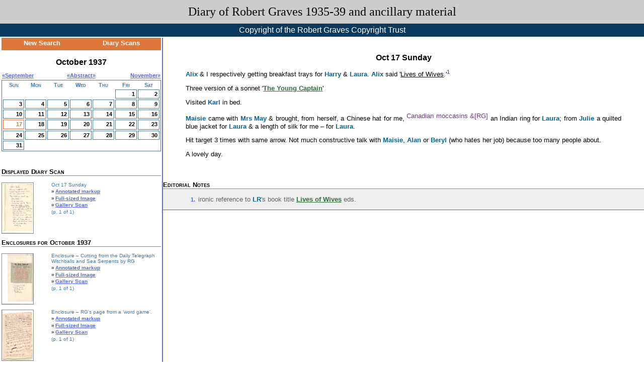

--- FILE ---
content_type: text/html; charset=UTF-8
request_url: https://graves.uvic.ca/diary_1937-10-17.html
body_size: 29964
content:
<!DOCTYPE html>
            <html xmlns="http://www.w3.org/1999/xhtml" lang="en" id="diary_1937-10-17">
   <head>
      <meta http-equiv="Content-Type" content="text/html; charset=UTF-8" />
      <title>Diary of Robert Graves 1935-39 and ancillary material: Entry for 1937-10-17</title>
      <link rel="schema.dcterms" href="http://purl.org/dc/terms/" />
      <meta name="dcterms.title.main" content="Diary of Robert Graves 1935-39 and ancillary material" />
      <meta name="dcterms.title.sub" content="Entry for 1937-10-17" />
      <meta name="docTitle" class="staticSearch_docTitle" content="Entry for 1937-10-17" />
      <meta name="dcterms.date" content="1937-10-17" />
      <meta name="Date range" class="staticSearch_date" content="1937-10-17" />
      <meta name="dcterms.date.start" content="1937-10-17" />
      <meta name="dcterms.date.end" content="1937-10-17" />
      <meta name="dcterms.description" content="Diary entry for 1937-10-17" />
      <meta vocab="http://graves.uvic.ca" property="category" content="entry" />
      <meta name="Search in" class="staticSearch_desc" content="Diary entries" />
      <meta name="docSortKey" class="staticSearch_docSortKey" content="d_1937-10-17" />
      <meta name="People mentioned" class="staticSearch_desc" content="Kemp, Alix" data-ssFilterSortKey="kemp, alix" />
      <meta name="People mentioned" class="staticSearch_desc" content="Riding, Laura" data-ssFilterSortKey="riding, laura" />
      <meta name="People mentioned" class="staticSearch_desc" content="Kemp, Harry" data-ssFilterSortKey="kemp, harry" />
      <meta name="People mentioned" class="staticSearch_desc" content="Hodge, Alan" data-ssFilterSortKey="hodge, alan" />
      <meta name="People mentioned" class="staticSearch_desc" content="Goldschmidt, Karl" data-ssFilterSortKey="goldschmidt, karl" />
      <meta name="People mentioned" class="staticSearch_desc" content="Sommerville, Maisie" data-ssFilterSortKey="sommerville, maisie" />
      <meta name="People mentioned" class="staticSearch_desc" content="Matthews, Julie" data-ssFilterSortKey="matthews, julie" />
      <meta name="People mentioned" class="staticSearch_desc" content="Pritchard, Beryl" data-ssFilterSortKey="pritchard, beryl" />
      <meta name="People mentioned" class="staticSearch_desc" content="May, Mrs." data-ssFilterSortKey="may, mrs." />
      <meta name="Bibliography items" class="staticSearch_desc" content="Lives of Wives [prose]" data-ssFilterSortKey="lives of wives prose" />
      <meta name="Bibliography items" class="staticSearch_desc" content="Callow Captain [poem; originally called The Young Captain]" data-ssFilterSortKey="callow captain poem; originally called the young captain" />
      <link rel="stylesheet" type="text/css" href="css/graves.css" /><script src="js/graves.js"></script></head>
   <body>
      <div id="header">
         <h1><a href="index.html" title="Diary of Robert Graves 1935-39 and ancillary material">Diary of Robert Graves 1935-39 and ancillary material</a></h1>
         <h2 id="subheader">Copyright of the Robert Graves Copyright Trust</h2>
      </div>
      <div id="content">
         <div id="navbar">
            <div id="sideCalendar">
               <table id="calNav">
                  <tbody>
                     <tr>
                        <td><a href="search.html">New Search</a></td>
                        <td><a href="gallery_1937-10.html">Diary Scans</a></td>
                     </tr>
                  </tbody>
               </table>
               <h2>October 1937</h2>
               <table id="monthSelector">
                  <tbody>
                     <tr>
                        <td><a href="diary_1937-09-01.html">«September</a></td>
                        <td><a href="abstract_1937-09.html">«</a><a href="abstract_1937-10.html">Abstract</a><a href="abstract_1937-11.html">»</a></td>
                        <td><a href="diary_1937-11-01.html">November»</a></td>
                     </tr>
                  </tbody>
               </table>
               <table id="calendar" class="sideCalendar">
                  <thead>
                     <tr>
                        <th>Sun</th>
                        <th>Mon</th>
                        <th>Tue</th>
                        <th>Wed</th>
                        <th>Thu</th>
                        <th>Fri</th>
                        <th>Sat</th>
                     </tr>
                  </thead>
                  <tbody>
                     <tr>
                        <td colspan="5"></td>
                        <td data-date="1937-10-01" class="calendarCell"><a href="diary_1937-10-01.html" class="calendarDay">1</a></td>
                        <td data-date="1937-10-02" class="calendarCell"><a href="diary_1937-10-02.html" class="calendarDay">2</a></td>
                     </tr>
                     <tr>
                        <td data-date="1937-10-03" class="calendarCell"><a href="diary_1937-10-03.html" class="calendarDay">3</a></td>
                        <td data-date="1937-10-04" class="calendarCell"><a href="diary_1937-10-04.html" class="calendarDay">4</a></td>
                        <td data-date="1937-10-05" class="calendarCell"><a href="diary_1937-10-05.html" class="calendarDay">5</a></td>
                        <td data-date="1937-10-06" class="calendarCell"><a href="diary_1937-10-06.html" class="calendarDay">6</a></td>
                        <td data-date="1937-10-07" class="calendarCell"><a href="diary_1937-10-07.html" class="calendarDay">7</a></td>
                        <td data-date="1937-10-08" class="calendarCell"><a href="diary_1937-10-08.html" class="calendarDay">8</a></td>
                        <td data-date="1937-10-09" class="calendarCell"><a href="diary_1937-10-09.html" class="calendarDay">9</a></td>
                     </tr>
                     <tr>
                        <td data-date="1937-10-10" class="calendarCell"><a href="diary_1937-10-10.html" class="calendarDay">10</a></td>
                        <td data-date="1937-10-11" class="calendarCell"><a href="diary_1937-10-11.html" class="calendarDay">11</a></td>
                        <td data-date="1937-10-12" class="calendarCell"><a href="diary_1937-10-12.html" class="calendarDay">12</a></td>
                        <td data-date="1937-10-13" class="calendarCell"><a href="diary_1937-10-13.html" class="calendarDay">13</a></td>
                        <td data-date="1937-10-14" class="calendarCell"><a href="diary_1937-10-14.html" class="calendarDay">14</a></td>
                        <td data-date="1937-10-15" class="calendarCell"><a href="diary_1937-10-15.html" class="calendarDay">15</a></td>
                        <td data-date="1937-10-16" class="calendarCell"><a href="diary_1937-10-16.html" class="calendarDay">16</a></td>
                     </tr>
                     <tr>
                        <td data-date="1937-10-17" class="selected"><span id="today">17</span></td>
                        <td data-date="1937-10-18" class="calendarCell"><a href="diary_1937-10-18.html" class="calendarDay">18</a></td>
                        <td data-date="1937-10-19" class="calendarCell"><a href="diary_1937-10-19.html" class="calendarDay">19</a></td>
                        <td data-date="1937-10-20" class="calendarCell"><a href="diary_1937-10-20.html" class="calendarDay">20</a></td>
                        <td data-date="1937-10-21" class="calendarCell"><a href="diary_1937-10-21.html" class="calendarDay">21</a></td>
                        <td data-date="1937-10-22" class="calendarCell"><a href="diary_1937-10-22.html" class="calendarDay">22</a></td>
                        <td data-date="1937-10-23" class="calendarCell"><a href="diary_1937-10-23.html" class="calendarDay">23</a></td>
                     </tr>
                     <tr>
                        <td data-date="1937-10-24" class="calendarCell"><a href="diary_1937-10-24.html" class="calendarDay">24</a></td>
                        <td data-date="1937-10-25" class="calendarCell"><a href="diary_1937-10-25.html" class="calendarDay">25</a></td>
                        <td data-date="1937-10-26" class="calendarCell"><a href="diary_1937-10-26.html" class="calendarDay">26</a></td>
                        <td data-date="1937-10-27" class="calendarCell"><a href="diary_1937-10-27.html" class="calendarDay">27</a></td>
                        <td data-date="1937-10-28" class="calendarCell"><a href="diary_1937-10-28.html" class="calendarDay">28</a></td>
                        <td data-date="1937-10-29" class="calendarCell"><a href="diary_1937-10-29.html" class="calendarDay">29</a></td>
                        <td data-date="1937-10-30" class="calendarCell"><a href="diary_1937-10-30.html" class="calendarDay">30</a></td>
                     </tr>
                     <tr>
                        <td data-date="1937-10-31" class="calendarCell"><a href="diary_1937-10-31.html" class="calendarDay">31</a></td>
                        <td colspan="6"></td>
                     </tr>
                  </tbody>
               </table>
            </div>
            <div id="diaryScan">
               <h3>Displayed Diary Scan</h3>
               <div class="facsThumbnail" data-date="1937-10-17" data-div="diary_1937-10-17"><a href="gr01_0973_000.html" title="View full-sized image"><img src="images/thumbnails/gr01_0973_000.jpg" alt="Scan for 1937-10-17" /><br /></a><h4> Oct 17 Sunday </h4>
                  <ul class="scanLinks">
                     <li><a href="diary_1937-10-17.html">Annotated markup</a></li>
                     <li><a href="gr01_0973_000.html">Full-sized Image</a></li>
                     <li><a href="gallery_1937-10.html#diary_1937-10-17">Gallery Scan</a></li>
                  </ul>
                  <p>(p. 1 of 1)</p>
               </div>
            </div>
            <div id="enclosures">
               <h3>Enclosures for October 1937</h3>
               <div class="facsThumbnail" data-date="1937-10-11" data-div="diary_1937-10-11_01_enc"><a href="gr01_0967_033.html" title="View full-sized image"><img src="images/thumbnails/gr01_0967_033.jpg" alt="Scan for 1937-10-11" /><br /></a><h4> Enclosure – Cutting from the Daily Telegraph
                     Witchballs and Sea Serpents by RG
                     </h4>
                  <ul class="scanLinks">
                     <li><a href="diary_1937-10-11_01_enc.html">Annotated markup</a></li>
                     <li><a href="gr01_0967_033.html">Full-sized Image</a></li>
                     <li><a href="gallery_1937-10.html#diary_1937-10-11_01_enc">Gallery Scan</a></li>
                  </ul>
                  <p>(p. 1 of 1)</p>
               </div>
               <div class="facsThumbnail" data-date="1937-10-16" data-div="diary_1937-10-16_01_enc"><a href="gr01_0972_034.html" title="View full-sized image"><img src="images/thumbnails/gr01_0972_034.jpg" alt="Scan for 1937-10-16" /><br /></a><h4>Enclosure – RG's page from a
                     'word game'.</h4>
                  <ul class="scanLinks">
                     <li><a href="diary_1937-10-16_01_enc.html">Annotated markup</a></li>
                     <li><a href="gr01_0972_034.html">Full-sized Image</a></li>
                     <li><a href="gallery_1937-10.html#diary_1937-10-16_01_enc">Gallery Scan</a></li>
                  </ul>
                  <p>(p. 1 of 1)</p>
               </div>
               <div class="facsThumbnail" data-date="1937-10-21" data-div="diary_1937-10-21_01_enc"><a href="gr01_0977_035.html" title="View full-sized image"><img src="images/thumbnails/gr01_0977_035.jpg" alt="Scan for 1937-10-21" /><br /></a><h4>Enclosure – Photograph of David
                     Graves
                     </h4>
                  <ul class="scanLinks">
                     <li><a href="diary_1937-10-21_01_enc.html">Annotated markup</a></li>
                     <li><a href="gr01_0977_035.html">Full-sized Image</a></li>
                     <li><a href="gallery_1937-10.html#diary_1937-10-21_01_enc">Gallery Scan</a></li>
                  </ul>
                  <p>(p. 1 of 1)</p>
               </div>
               <div class="facsThumbnail" data-date="1937-10-24" data-div="diary_1937-10-24_01_enc"><a href="gr01_0980_036_01.html" title="View full-sized image"><img src="images/thumbnails/gr01_0980_036_01.jpg" alt="Scan for 1937-10-24" /><br /></a><h4>Enclosure – Sentence Game</h4>
                  <ul class="scanLinks">
                     <li><a href="diary_1937-10-24_01_enc.html">Annotated markup</a></li>
                     <li><a href="gr01_0980_036_01.html">Full-sized Image</a></li>
                     <li><a href="gallery_1937-10.html#diary_1937-10-24_01_enc">Gallery Scan</a></li>
                  </ul>
                  <p>(p. 1 of 1)</p>
               </div>
               <div class="facsThumbnail" data-date="1937-10-24" data-div="diary_1937-10-24_02_enc"><a href="gr01_0980_036_02.html" title="View full-sized image"><img src="images/thumbnails/gr01_0980_036_02.jpg" alt="Scan for 1937-10-24" /><br /></a><h4>Enclosure – Collectively Written Poem Sonnet</h4>
                  <ul class="scanLinks">
                     <li><a href="diary_1937-10-24_02_enc.html">Annotated markup</a></li>
                     <li><a href="gr01_0980_036_02.html">Full-sized Image</a></li>
                     <li><a href="gallery_1937-10.html#diary_1937-10-24_02_enc">Gallery Scan</a></li>
                  </ul>
                  <p>(p. 1 of 1)</p>
               </div>
               <div class="facsThumbnail" data-date="1937-10-31" data-div="diary_1937-10-31_01_enc"><a href="gr01_0987_037.html" title="View full-sized image"><img src="images/thumbnails/gr01_0987_037.jpg" alt="Scan for 1937-10-31" /><br /></a><h4>Enclosure – Cutting
                     Robert Graves and the Nobel Prize
                     </h4>
                  <ul class="scanLinks">
                     <li><a href="diary_1937-10-31_01_enc.html">Annotated markup</a></li>
                     <li><a href="gr01_0987_037.html">Full-sized Image</a></li>
                     <li><a href="gallery_1937-10.html#diary_1937-10-31_01_enc">Gallery Scan</a></li>
                  </ul>
                  <p>(p. 1 of 1)</p>
               </div>
            </div>
            <div id="logEntries">
               <h3>Log Entries</h3>
               <div class="facsThumbnail" data-date="1937-10-31" data-div="diary_1937-10-31_log"><a href="gr01_0988_038.html" title="View full-sized image"><img src="images/thumbnails/gr01_0988_038.jpg" alt="Scan for 1937-10-31" /><br /></a><h4>Log Entries of Letters for October, 1937</h4>
                  <ul class="scanLinks">
                     <li><a href="diary_1937-10-31_log.html">Annotated markup</a></li>
                     <li><a href="gr01_0988_038.html">Full-sized Image</a></li>
                     <li><a href="gallery_1937-10.html#diary_1937-10-31_log">Gallery Scan</a></li>
                  </ul>
                  <p>(p. 1 of 1)</p>
               </div>
            </div>
         </div>
         <div id="mainBody">
            <div id="entry">
               
               <h2> Oct 17 Sunday </h2>
               
               <div class="para">
                  <a href="#AK2" class="person" title="Married to poet Harry Kemp. The couple shared a house with Graves and Riding in Ewhurst, Surrey (1937). eds (RPG 277); also referred to as Frau Eierman by RG eds. see Diary August 30, 1936">Alix</a> &amp; I respectively getting
                  breakfast trays for <a href="#HK1" class="person" title="Poet. Met Graves and Riding through James Reeves in August 1936, just after their arrival in England. In their previous correspondence, Riding had been intrigued by his falling-out with Communism. He became associated with their circle, collaborating on various projects. (RPG 248-49)">Harry</a> &amp; <a href="#LR1" class="person" title="(1901-91) American poet. Laura Riding (née Reichenthal; then Laura Gottschalk).">Laura</a>. <a href="#AK2" class="person" title="Married to poet Harry Kemp. The couple shared a house with Graves and Riding in Ewhurst, Surrey (1937). eds (RPG 277); also referred to as Frau Eierman by RG eds. see Diary August 30, 1936">Alix</a> said '<span style="text-decoration: underline;">Lives of Wives</span>.'<a class="noteMarker" id="noteMarker_1" title="ironic reference to LR's book title Lives of Wives eds." href="#edNote_1">1</a>
                  </div>
               
               <div class="para">Three version of a sonnet '<a href="#CaC" class="cita" title=""><span style="text-decoration: underline;">The Young Captain</span></a>'</div>
               
               <div class="para">Visited <a href="#KG1" class="person" title="Karl Goldschmidt, later Kenneth Gay: Graphic artist, friend and secretary of Robert Graves and Laura Riding since 1934. R. G. spells both as Carl and Karl.">Karl</a> in bed.</div>
               
               <div class="para">
                  <a href="#MS1" class="person" title="Head of BBC Education broadcasting department. Friend of R.G. and L.R. Arranged accomodation for them when they returned to London as exiles. W.G., eds.">Maisie</a> came with <a href="#MM8" class="person" title="Alix Kemp's aunt RG">Mrs May</a> &amp; brought, from herself, a Chinese hat
                  for me, <span class="add">Canadian moccasins
                     &amp;</span><a href="#hand_RG" class="hand" title="Annotation: ink correction; Character: regular; Ink: black">[RG]</a> an Indian ring for <a href="#LR1" class="person" title="(1901-91) American poet. Laura Riding (née Reichenthal; then Laura Gottschalk).">Laura</a>;
                  from <a href="#JM2" class="person" title="Tom Matthews' wife. WG">Julie</a> a quilted blue jacket for <a href="#LR1" class="person" title="(1901-91) American poet. Laura Riding (née Reichenthal; then Laura Gottschalk).">Laura</a> &amp; a length of silk for me
                  – for <a href="#LR1" class="person" title="(1901-91) American poet. Laura Riding (née Reichenthal; then Laura Gottschalk).">Laura</a>.</div>
               
               <div class="para">Hit target 3 times with same arrow. Not much constructive talk with <a href="#MS1" class="person" title="Head of BBC Education broadcasting department. Friend of R.G. and L.R. Arranged accomodation for them when they returned to London as exiles. W.G., eds.">Maisie</a>, <a href="#AH1" class="person" title="Oxford history graduate. Became close friends with LR &amp; RG. First husband of Beryl Graves. CP &amp; WG">Alan</a> or <a href="#Be2" class="person" title="daughter of Harry and Amy Pritchard, R.G.'s second wife. Formerly married to Alan Hodge. Robert and Beryl had four children: William, Lucia, Juan and Tomas. eds">Beryl</a> (who hates her job)
                  because too many people about.</div>
               
               <div class="para">A lovely day.</div>
               </div>
            <div id="appendix">
               <div id="editorialNotes">
                  <h3>Editorial Notes</h3>
                  <div id="edNote_1" class="appendix"><a class="noteMarker" href="#noteMarker_1">1</a>ironic
                     reference to <a href="#LR1" class="person" title="(1901-91) American poet. Laura Riding (née Reichenthal; then Laura Gottschalk).">LR</a>'s book title <a href="#LiW" class="cita" title=""><span style="text-decoration: underline;">Lives of Wives</span></a> eds.</div>
               </div>
               <div id="hands">
                  <h3>Hands Referenced</h3>
                  <ul>
                     
                     <li>
                        <div id="hand_RG" class="appendix">
                           <ul>
                              <li><span class="horizontalHeading">Annotation:</span> ink correction</li>
                              <li><span class="horizontalHeading">Character:</span> regular</li>
                              <li><span class="horizontalHeading">Ink:</span> black</li>
                           </ul>
                        </div>
                     </li>
                     
                     
                     </ul>
               </div>
               <div id="personography">
                  <h3>People Mentioned</h3>
                  <ul>
                     
                     
                     
                     
                     <li>
                        <div id="AK2" class="appendix">
                           
                           <h4>Alix Kemp</h4><span class="reg">Kemp, Alix</span>
                           
                           <div class="appendixNote">Married to poet Harry Kemp. The couple shared a house with Graves and Riding in Ewhurst,
                              Surrey (1937). eds (RPG 277); also referred to as Frau Eierman by RG eds. see Diary
                              August 30, 1936</div>
                           </div>
                     </li>
                     
                     <li>
                        <div id="LR1" class="appendix">
                           
                           <h4>Laura</h4><span class="reg">Riding, Laura</span>
                           
                           <div class="appendixNote">(1901-91) American poet. Laura Riding (née Reichenthal; then Laura Gottschalk).</div>
                           </div>
                     </li>
                     
                     
                     
                     <li>
                        <div id="HK1" class="appendix">
                           
                           <h4>Harry Kemp</h4><span class="reg">Kemp, Harry</span>
                           
                           <div class="appendixNote">Poet.  Met Graves and Riding through James Reeves in August 1936, just after their
                              arrival in England. In their previous correspondence, Riding had been intrigued by
                              his falling-out with Communism. He became associated with their circle, collaborating
                              on various projects. (RPG 248-49)</div>
                           </div>
                     </li>
                     
                     
                     
                     
                     
                     <li>
                        <div id="AH1" class="appendix">
                           
                           <h4>Alan</h4><span class="reg">Hodge, Alan</span>
                           
                           <div class="appendixNote">Oxford history graduate. Became close friends with LR &amp; RG. First husband of Beryl
                              Graves.  CP &amp; WG</div>
                           </div>
                     </li>
                     
                     <li>
                        <div id="KG1" class="appendix">
                           
                           <h4>Karl/Carl</h4><span class="reg">Goldschmidt, Karl</span>
                           
                           <div class="appendixNote">Karl Goldschmidt, later Kenneth Gay: Graphic artist, friend and secretary of Robert
                              Graves and Laura Riding since 1934. R. G. spells both as Carl and Karl.</div>
                           </div>
                     </li>
                     
                     
                     
                     
                     
                     
                     
                     
                     
                     <li>
                        <div id="MS1" class="appendix">
                           
                           <h4>Maisie</h4><span class="reg">Sommerville, Maisie</span>
                           
                           <div class="appendixNote">Head of BBC Education broadcasting department. Friend of R.G. and L.R. Arranged accomodation
                              for them when they returned to London as exiles. W.G., eds.</div>
                           </div>
                     </li>
                     
                     
                     <li>
                        <div id="JM2" class="appendix">
                           
                           <h4>Julie</h4><span class="reg">Matthews, Julie</span>
                           
                           <div class="appendixNote">Tom Matthews' wife. WG</div>
                           </div>
                     </li>
                     
                     <li>
                        <div id="Be2" class="appendix">
                           
                           <h4>Beryl</h4><span class="reg">Pritchard, Beryl</span>
                           
                           <div class="appendixNote">daughter of Harry and Amy Pritchard, R.G.'s second wife. Formerly married to Alan
                              Hodge. Robert and Beryl had four children: William, Lucia, Juan and Tomas. eds</div>
                           </div>
                     </li>
                     
                     
                     
                     <li>
                        <div id="MM8" class="appendix">
                           
                           <h4>Mrs. May</h4><span class="reg">May, Mrs.</span>
                           
                           <div class="appendixNote">Alix Kemp's aunt RG</div>
                           </div>
                     </li>
                     
                     
                     
                     
                     
                     
                     
                     
                     
                     
                     
                     
                     
                     
                     
                     
                     
                     
                     
                     
                     
                     
                     
                     
                     
                     
                     
                     
                     
                     
                     
                     
                     
                     </ul>
               </div>
               <div id="bibliography">
                  <h3>Bibliography</h3>
                  <ul>
                     
                     
                     
                     
                     
                     
                     
                     
                     
                     
                     <li>
                        <div id="LiW" class="appendix">
                           <ul>
                              
                              <li><span class="horizontalHeading">Title</span>: Lives of Wives [prose]</li>
                              
                              <li><span class="horizontalHeading">Author</span>: Riding, Laura</li>
                              
                              <li><span class="horizontalHeading">PubPlace</span>: London, Toronto, Melbourne &amp; Sydney</li>
                              
                              <li><span class="horizontalHeading">Publisher</span>: Cassell and Co. Ltd.</li>
                              
                              <li><span class="horizontalHeading">Idno</span>: A39</li>
                              
                              <li><span class="horizontalHeading">Date</span>: 1939</li>
                              </ul>
                        </div>
                     </li>
                     
                     <li>
                        <div id="CaC" class="appendix">
                           <ul>
                              
                              <li><span class="horizontalHeading">Title</span>: Callow Captain [poem; originally called The Young Captain]</li>
                              
                              <li><span class="horizontalHeading">Title</span>: Collected Poems [1938]</li>
                              
                              <li><span class="horizontalHeading">Author</span>: Graves, Robert</li>
                              
                              <li><span class="horizontalHeading">PubPlace</span>: London, Toronto, Melbourne &amp; Sydney</li>
                              
                              <li><span class="horizontalHeading">Publisher</span>: Cassell</li>
                              
                              <li><span class="horizontalHeading">Idno</span>: A48</li>
                              
                              <li><span class="horizontalHeading">Date</span>: 1937-10-17</li>
                              </ul>
                        </div>
                     </li>
                     
                     
                     
                     
                     
                     
                     
                     </ul>
               </div>
            </div>
            <div id="popup" style="display:none;"></div>
         </div>
      </div>
      <div id="footer"><span class="footer">© 2003</span> · <a href="http://hcmc.uvic.ca/" title="Humanities and Computing Media Centre Homepage" class="footer">HCMC</a> · <a href="http://uvic.ca/" title="University of Victoria Home Page" class="footer">University of Victoria</a> · <a href="site_map.html" title="Site Map" class="footer">Site Map</a> · <a href="markup_files.html" title="View the raw XML markup files" class="footer">XML Markup</a> · <a href="project_metadata.html" title="Project Metadata and Additional Information" class="footer">About this Publication</a><br /><small>Edition 6.1 SVN revision  335 2022-01-14 08:14:54 -0800 (Fri, 14 Jan 2022).</small><br /><a href="https://endings.uvic.ca/compliance.html">Endings compliant</a></div>
   </body>
</html>

--- FILE ---
content_type: text/css
request_url: https://graves.uvic.ca/css/graves.css
body_size: 23786
content:
/* --------------------------------- */
/* GRAVES DIARY AND ANCILLIARY MATERIAL */
/* CSS Stylesheet (c) 2003              */
/* --------------------------------- */

/*
 * This version of the Graves CSS stylesheet
 * was created in 2016-07 by Joey Takeda,
 * based heavily off of stylesheets written
 * by Graves programmers and web
 * developers since 2003.
 * 
 */
 
 /* --------------------------------- */
/* STARTING HERE: Styles for the new
static site.*/
/* --------------------------------- */
/* --------------------------------- */
 
 
/* Main body stuff */
*{
    box-sizing:border-box;
}

/* Override this for one context: google search. */
div[class^="gsc"] *{
  box-sizing: content-box;
}

html {
background-color:#FFF;
color:#000;
font-size:100%;
}
body {
margin:0%;
padding:0%;
background-color:#FFF;
color:#000;
font-family:verdana,sans-serif;
text-align:center;
}

html#index div#paratext_content{
  background-image: url("./../images/bg.png");
  background-repeat: no-repeat;
  background-position: top left;
  background-size: cover;
}

/*div {
margin-left:auto;
margin-right:auto;
}
*/

/* Home page tiles. */
div#homePageTiles{
  padding: 5rem;
  display: flex;
  flex-direction: row;
  flex-wrap: wrap;
  align-items: center;
  justify-content: center;
}

div#homePageTiles a{
  text-align: center;
  font-size: 3rem;
  padding: 3rem;
  border: solid 0.2rem gray;
  color: black;
  text-decoration: none;
  margin: 0.5rem;
  background-color: #ffffff;
}

div#homePageTiles a:hover{
  border-color: black;
  padding: 2.8rem;
  border-width: 0.4rem;
}

table {
margin-left:auto;
margin-right:auto;
}

td {
vertical-align:top;
text-align:left;
/* font-size:small; */
}

th {
vertical-align:top;
text-align:left;
/* font-size:small; */
}

div.para, div.linegroup{
font-family:verdana, sans-serif;
background-color:#FFF;
color:#000;
margin: 0.8rem 2.8rem;

/* font-size:small; */
}

div.linegroup{
    font-style:italic;
}

div#content{
    display:flex;
    flex: initial;
    height:100%;
    width:100%;
}

/*#paratext_content{
    width:100%;
    margin:auto;
}

#project_metadata #paratext_content{
  margin-left: auto;
  margin-right: auto;
  max-width: 60em;
}*/

#paratext_content{
  margin-left: auto;
  margin-right: auto;
  max-width: 60em;
}

#paratext_content>table{
    min-width:60%;
    table-layout:fixed;
}

#paratext_content  table, #paratext_content td{
border-width: 0px;
 border: 1px solid black;
 border-collapse:collapse;
 padding: 0.5em;
}

#paratext_content td{
word-wrap:break-word;
max-width:30em;
}

#paratext_content ul{
    list-style-type:initial;
    margin-left: 0.1em;
    padding-left: 1em;
}

#paratext_content li{
    padding: .1em 0;
    margin-left: 0;
}

/*Index page */

div#searchFields {
    display: flex;
    flex-direction: row-reverse;
    flex-wrap: wrap;
    justify-content: center;
    align-items: stretch;
    margin:0 10em;
    clear:both;
}

div#searchFields:not(.JS){
display:none;
    /*Maybe some sort of image?*/
}

div#sitemap{
    display:block;
}
/*Hide the site map iff JS is
enabled*/
div#sitemap.JS{
    display:none;
}

div#mainSearch {
    display:block;
    /*flex-grow: 1;*/
    margin: 0.5rem;
    max-width: 45rem;
    width: 100%;
    order: 2;
}

div.solrSearch #mainSearch{
  width: 80%;
  max-width: 80%;
  margin-left: 10%;
  margin-right: 10%;
}

div#browsePanels{
  /*flex-grow: 1;*/
  display: flex;
  flex-direction: column;
  flex-wrap: wrap;
  justify-content: space-between;
  min-width: 20rem;
  line-height: 175%;
}


#browseEntries, #browseAbstracts{
    display:block;
    flex-grow: 1;
    margin: 0.5rem;
}

#browseAbstracts{
    display: flex;
    flex-direction: column;
    justify-content: flex-end;
}

#searchFields label{
    display:inline-block;
    clear:both;
    text-align:right;
    min-width: 6em;
    padding-right: 0.5em;
}

div#searchFilters{
  display: flex;
  flex-direction: row;
  flex-wrap: wrap;
  justify-content: center;
  margin-top: 1rem;
}

div#dateRange{
  display: flex;
  flex-direction: row;
  flex-wrap: nowrap;
  justify-content: center;
}

div#dateRange>table, div#dateRange>table td{
  border-style: none;
  padding: 0.5em;
}

div#dateRange>table thead td{
  font-size: 0.8rem;
  font-weight: bold;
}

div#searchFilters>div, div#dateRange>div{
  margin: 0.5rem;
}

/* Solr search layout. */

div#newSearchFilters{
  display: flex;
  flex-direction: row;
  flex-wrap: wrap;
  justify-content: center;
  align-items: flex-start;
  margin-top: 1rem;
}

div#newSearchFilters>div[id]{
  padding: 0.5em;
  border: solid 1px #d0d0d0;;
  margin: 0.5em;
}

div#newSearchFilters>div.searchBox{
  width: 100%;
  margin-left: auto;
  margin-right: auto;
}

div#newSearchFilters>div.searchBox input[type='text']{
  width: 100%;
}

div#newSearchFilters label.blue.fixedWidth{
  margin-right: 0.5em;
}

div#newDateRange{
  display: flex;
  flex-direction: column;
  justify-content: center;
  align-items: center;
}

div#newDateRange label{
  margin-right: 1em;
}

div.checkboxList{
  height: 8em;
  overflow-y: scroll;
  margin-left: 2rem;
  width: 22em;
  resize: both;
}

div#bibls label{
  display: inline-block;
  width: calc(100% - 3rem);
  overflow: hidden;
  white-space: nowrap;
  text-overflow: ellipsis;
}

p.warning{
  background-color: white;
  padding: 1rem;
  font-size: 1rem;
  font-weight: bold;
  border: solid 1pt red;
  color: red;
}

/* Main Document Body  */
/* --------------------------------- */
div#mainBody{
background-color:#FFF;
margin:0%;
padding:0%;
width:100%;
}


.calDate{
float:right;
    display:block;
    clear:both;
    color:#5875C0;
    
}

#calendar.gallery{
    border-collapse:collapse;
    border-width:2px;
    table-layout:fixed;
}

#calendar.gallery td{
        min-width:auto;
        min-height:auto;
        vertical-align:top;
}

#calendar.gallery img.galleryImage{
    float:right;
    display:block;
    clear:both;
    padding:.1em;
    border:.5px solid transparent;
    }

#calendar.gallery img.galleryImage:hover{
    border:.5px solid black;
}

img.galleryImage{
margin-bottom:0;
}

iframe {
height:100em;
    width:100%;
    border:none;
    overflow:scroll;
    text-align:center;
    
}
/*iframe {
    height:100%;
    width:100%;
    margin:0;
    padding:0;
    border:none;
    display:block;
}*/


/* Page Body (Entry Text) Division */
/* --------------------------------- */
div#entry, div#appendix, div#paratext_content{
text-align:justify;
padding:1.25em 0 1.25em 0;
font-size: 0.8125em;
}

#entry{
    width:auto;
}

#entry table{

}
div#entry a {
        font-weight:bold;
}

a.noteMarker {
    vertical-align:super;
    text-decoration:none;
    font-weight:bold;
    font-size: 0.8125em;
}

a.noteMarker:target{
  background-color: #FFFF99;
}

#appendix a.noteMarker{
    vertical-align:initial;
    padding-right:.5em;
}

#appendix a.noteMarker:after{
    content: ".";
}

#appendix {
    width:100%;
    margin-bottom:1.5rem;
}
/*
 * Appendix content
 */
 

  div#appendix>div{
border-width:0px 0px 1px 0px;
border-style:solid;
background-color:#EEE;
width:100%;

 }
 
 div#appendix>div *{
     background-color: transparent;
 }
 
  div#appendix>div mark{
     background-color: #ffff00;
 }
 
 div#appendix h3{
     background-color:#FFF;
     font-size: 0.8125rem;
     padding-top:0;
     margin-top:0;
 }
 
 div#appendix h4{
     margin-bottom:0;
 }

div#editorialNotes {
font-family:arial,sans-serif;
color:#666;
float:left;
clear:both;
margin-bottom:2em;
margin-top:0;
padding-top:0;
}

div#editorialNotes div.appendix{
/*    margin:0.859375em 0 0.859375em 3.4375rem;*/
    margin: 0 3.4375rem;
/*    padding-bottom: 0.859375em;*/
    width:auto;
    float:left;
    clear:both;
    display:block;
 
}

div#editorialNotes > div.appendix:last-child{
margin-bottom:1em;
    
}
div#appendix ul>li{
    padding-bottom:.2em;
}

span.locationAddress{
    font-style:italic;
}

span.reg:before{
    content:"(";
}
span.reg:after{
    content:")";
}


div#popup{
position:absolute;
padding:0.3125rem;
width:12.5rem;
color:#444;
background-color:#FFFFE0;
border:1px solid #444;
font-family:verdana,sans-serif;
vertical-align:top;
text-align:left;
clear:none;
font-size:0.68em;
z-index:11;
}

#popup > ul {
    padding-left:0;
}
#popup > h4 {
    margin-top:.15em;
    margin-bottom:0;
}

#popup > span.locationAddress{
    margin-top:0;
}

#popup > div.appendixNote{
    margin-top:1.2em;
}

span.horizontalHeading{
    font-weight:bold;
}
a.editorial:link,a.editorial:hover,a.editorial:visited  {
background-color:transparent;
color:#337AD0;
font-weight:bold;
text-decoration:none;
cursor:pointer;
font-family:arial,sans-serif;
/* font-size:small; */
}

/* Navigation Menu  */
/* --------------------------------- */
div#navbar{
max-width:25.35%;
min-width:0;
text-align:right;
float:left;
border-right: 2px solid #5875C0;
padding-left:.25em;
padding-right:.2em;
font-size:.7em;
display:table-column;
}

div#navbar.gallery{
    max-width:49%;
    height:100%;
}

div#entry.gallery{
    width:46%;
    float:right;
    margin-left:0;
    padding-left:0;
    margin-right:1em;
/*    height:100%;*/
}

div#entry.gallery > p {
    text-align:center;
}

div#entry.gallery > img, div#entry.gallery>iframe {
    margin-left:auto;
    margin-right:auto;
    display:block;
}

div#navbar a{
    font-weight:bold;
}


/* Textual features*/

span.expan, span.supplied{
    color:#888;
}

span.supplied:before{
  content: "[";
}

span.supplied:after{
  content: "]";
}
 
 /* Specific divs by id*/

 /* Navigation-Calendar Styles */
/* --------------------------------- */

table#monthSelector{
    margin:0;
    width:100%;
    border-spacing:0;
    padding-bottom:.2em;
    font-size:0.677rem;
    display:inline-table;
    table-layout:fixed;
}

table#monthSelector tbody{
    width:100%;
}
table#monthSelector td{
    text-align:center;
}
table#monthSelector td:first-child {
    text-align:left;
}

table#monthSelector td:last-child{
    text-align:right;
    }

table#calNav{
    width:100%;
    background-color: #DC783D;
    text-align:center;
}

table#calNav td{
width:50%;
background-color:#DC783D;
color:#FFF;
font-family:verdana,sans-serif;
text-decoration:none;
text-align:center;
padding-bottom:.5em;
}

table#calNav a{
background-color:transparent;
color:#FFF;
font-family:verdana,sans-serif;
text-decoration:none;
cursor:pointer;
font-variant:normal;
font-size: 1.15em;
font-weight:bold;
vertical-align:middle;
}

table#calNav a:hover {
color:#000;
text-decoration:underline;
}

table#calendar {
width:100%;
background-color:#FFF;
text-align:center;
border:1px solid #427BAA;
border-collapse:separate;
margin-bottom:3em;
/* font-size:smaller; */
}


table#calendar th{
width:14%;
background-color:#FFF;
color:#427BAA;
font-family:verdana,sans-serif;
font-variant:small-caps;
/* font-size:smaller; */
text-align:center;
}

table#calendar td {
border:1px solid #427BAA;
text-align:right;
vertical-align:top;
font-size: 98.5%;
padding: .25em;
}

td#today {
border:1px solid #E07636;
}

table#calendar a:link, table#calendar a:visited  {
background-color:transparent;
color:#000;
text-decoration:none;
cursor:pointer;
}

/*For links in calendars, obviates need for
JS functions. */
a.calendarDay {
display:block;
}

table#calendar td[colspan] {
     border:none;
}

table#calendar td.selected{
 border: 1px solid #E07636;
  background-color: transparent;
    color: #E07636;
    font-weight: bold;
    display:block;
}

td.calendarCell:hover {
    background-color: #FFFF80;
}
 
 
/* Gallery page*/

/* Full-scan divs are shown only if they're the target. */
div.fullScan{
  text-align: center;
  display: none;
  margin-left:auto;
  margin-right:auto;
  padding: 0.5rem;
  max-width:49%;
  float: right;
}
div.fullScan:target{
  display: block;
}
 

/* Tag-Referenced Styles */
/* --------------------------------- */





/* Page Headers */
/* --------------------------------- */


h1, div#header h1 {
width:100%;
text-align:center;
background-color:#CCC;
color:#000000;
font-weight:normal;
font-family:"Trebuchet MS", garamond;
font-size:1.5em;
border-width:0px 0px 2px 0px;
border-style:solid;
border-color:#09395E;
padding-top:10px;
padding-bottom:10px;
margin:0%;
}
div#header h2 {
width:100%;
color:#FFF;
background-color: #09395E;
/*font-family:verdana,sans-serif;*/
font-size:1em;
font-weight:normal;
text-align:center;
border-width:0 0 2px 0;
border-style:solid;
padding:.1em 0 .25em 0;
margin:0%;
}
h2 {
width:100%;
color:#000;
background-color:transparent;
font-family:verdana, sans-serif;
font-size:1rem;
font-weight:bold;
text-align:center;
margin:15px auto 10px auto;
}
h3 {
background-color:#FFF;
color:#000;
text-align:left;
font-family:verdana,sans-serif;
font-variant:small-caps;
/* font-size:small; */
padding:0px;
border-width:0px 0px 1px 0px;
border-style:solid;
border-color:#888;
}
sup {
text-decoration:none;
font-size:0.8125em;
/* font-size:small; */
}
img {
border:none;
text-align:center;
font-family:verdana, sans-serif;
text-decoration:none;
}
ul {
font-family:verdana,sans-serif;
background-color:transparent;
color:#000000;
text-align:left;
list-style-type:none;
}

a {
background-color:transparent;
color:#526ADC;
font-family:verdana,sans-serif;
text-decoration:underline;
cursor:pointer;
font-variant:normal;
}
a:hover {
color:#FF6600;
text-decoration:none;
font-variant:normal;
}


div#header a:link, div#header a:visited, div#header a:hover, div#header a:active{
    color:#000000;
    text-decoration:none;
    font-family: "Trebuchet MS";
}




#entry .add, #entry .hand{
    vertical-align:super;
    color: #6A3D83;
/*    margin:0 .2em;*/
    text-decoration:none;
    font-weight:normal;
    font-size: 0.8125em;
}

#entry .para .hand, #entry .para .add {
    font-size:1em;
}
div#entry .hand{
    cursor:help;
}


.expan, .reason, .sic, .del{
font-family:verdana,sans-serif;
color:#555;
font-weight:normal;
}

.del{
    text-decoration:line-through;

}



/* MDH: Hide ins elements inside person tags */
a.person ins{
display: none;
}

span.unclear, span.gap {
    font-weight:bold;
    text-decoration: line-through;
    font-size:.95em;
}



/*Placement elements*/

/*above
block right
bottom
infralinear
inline
intralinear
left
left margin
overwrite
right
right margin
sublinear
subscript
sup
supralinear
top
top margin*/

/*TEI Suggests: 

* 1] below; 2] bottom; 3] margin; 4] top; 5] opposite; 6] overleaf; 7] above; 8] end; 9] inline; 10] inspace
* 
* */


.address{
    font-weight:bold;
}
code {
background-color:transparent;
color:#F38407;
font-family:verdana,sans-serif;
font-weight:bold;
text-align:left;
font-variant:normal;
padding:1px;
margin:10px;
}

/* Top Menu Links */
/* --------------------------------- */

/* Search results div */
/* --------------------------------- */
div.searchResultDoc{
  text-align: left;
  margin-left: 1em;
}

div.searchResultDoc p{
  margin: 0.25em 5em;
}

/* Preview Text for Results Summary */
/* --------------------------------- */
p.preview{
background-color:#FFF;
color:#666;
font-family:verdana,sans-serif;
font-weight:normal;
/* font-size:small; */
}

/* Form Elements */
/* --------------------------------- */
fieldset{
margin:auto;
border:2px solid #000;
padding:10px;
}
fieldset table {}
legend{
/*font-size:medium;*/
font-weight:bold;
color:#5875C0;
background-color:#FFF;

}

label{
  font-family:verdana,sans-serif;
}

label.blue{
  font-weight:bold;
  color:#427BAA;
}

label.bold{
  font-weight: bold;
}

label.left{
  text-align: left;
}

label.fixedWidth{
  display: inline-block; 
  min-width: 10em; 
  text-align: right;
}

label[for]{
  cursor: pointer;
}


select{
font-family:verdana,sans-serif;
font-weight:normal;
border:1px;
cursor:pointer;
}
option{
font-family:verdana,sans-serif;
font-weight:normal;
cursor:pointer;
}

input.html_button, button.html_button {
font-family:verdana,sans-serif;
color:#FFF;
font-weight:bold;
background-color:#8DACCB;
border:2px solid #427BAA;
cursor:pointer;
}

/* Page Footer */
/* --------------------------------- */
div#footer {
width:100%;
text-align:center;
padding-top:5px;
padding-bottom:5px;
font-family:verdana,sans-serif;
background-color:#EEE;
color:#5875C0;
border-width:2px 0px 0px 0px;
border-style:solid;
border-color:#5875C0;
display:block;
font-size:.8125em;
/*position:fixed;
bottom:0;*/
clear:both;
}
div#footer a:link, div#footer a:hover,div#footer a:visited{
color:#5875C0;
}





/* Image Gallery Navigation Menu Division  */
/* --------------------------------- */
td#navbar_image{
background-color:#FFF;
color:#5875C0;
width:50%;
text-align:left;
}
/* Image Gallery Full-sized Image Division */
/* --------------------------------- */
td#entry_image{
background-color:#FFF;
width:50%;
margin:0px;
text-align:justify;
padding:20px 0px 20px 0px;
border-width:0px 0px 0px 2px;
border-style:solid;
border-color:#5875C0;
}
/* Image Gallery Full-sized Image Division */
/* --------------------------------- */
table#enclosure_nav th{
border-width:0px 0px 1px 0px;
border-style:solid;
border-color:#526ADC;
}
/* Results div for simple local search */
div#searchResults{
  padding: 1rem;
  display: flex;
  flex-direction: column;
  align-items: center;
}
div#searchResults>*{
  max-width: 50em;
}

/* Summary of Search Results for eXist search */
/* --------------------------------- */
div#summaries {
margin:auto;
text-align:left;
font-size: small;
}
div#summaries h2 {
width:80%;
color:#000;
background-color:#FFF;
font-family:verdana, sans-serif;
/*font-size:medium;*/
font-weight:bold;
text-align:left;
margin:15px;
}
div#summaries h3 {
background-color:#EEE;
color:#000;
font-family:verdana,sans-serif;
font-weight:bold;
text-align:left;
padding:1px;
margin:10px;
border-width:1px 0px 1px 0px;
border-style:solid;
border-color:#888;
}
div#summaries div {
background-color:#FFF;
color:#444;
font-family:verdana,sans-serif;
/*font-weight:bold;*/
text-align:left;
padding:1px;
margin:10px;
}
div#summaries div.searchResultsNav{
  display: flex;
  flex-direction: row;
  flex-wrap: nowrap;
  justify-content: space-between;
  align-items: flex-start;
  padding-left: 5%;
  padding-right: 5%;
  font-weight: bold;
}


/*Displayed Scans etc*/


div.navBar div {
    clear:both;
}

div.facsThumbnail {
    float:left;
    clear:both;
    width:98%;
    padding-bottom:1em;
    font-size:0.625rem;
}
div.facsThumbnail img{
    float:left;
    border: 1px solid #888;
    margin-right:3.5em;
}

div.facsThumbnail h4{
    font-weight:normal;
    padding-top:0;
    padding-bottom:.25em;
    margin:-1.25em 0 0 0;
    text-align:left;
    color: #427BAA;
}

div.facsThumbnail p{
    margin:0;
    text-align:left;
    color: #427BAA;
}
ul.scanLinks {
list-style:none;
padding-left:0;
padding-top:0;
margin:0;

} 

ul.scanLinks > li{
    padding-left:1em;
    padding-bottom:.25em;
}
ul.scanLinks > li:before {
    content: "»";
    padding-right:.25em;
}
/* Image Panels */
/* --------------------------------- */
/* Thumbnail Image Panel */
div#thumbnail {
background-color:#FFF;
color:#427BAA;
text-align:center;
padding:3px;
}
/* Full-Sized Image Panel */
div#large_scan {
background-color:#FFF;
color:#427BAA;
text-align:center;
}
/* eXist Text Search Matches */
/* --------------------------------- */
span.exist_match, span.hi{
background-color:#FFFF99;
color:#000;
}



/*td#today a:link,td#today a:hover,td#today a.:visited  {
background-color:transparent;
color:#E07636;
font-weight:bold;
text-decoration:none;
cursor:pointer;
font-size:smaller;
}*/
a.abstract_selected {
background-color:#FFF;
color:#E07636;
text-decoration:none;
}
a.abstract {}

/* Enclosure and Log Entry Menu Links  */
/* --------------------------------- */
div#encl_link, div#log_link {
/* font-size:smaller; */
text-align:left;
padding:4px;
}

a.place:link,a.place:hover,a.place:visited{
cursor:help;
text-decoration:none;
font-weight:bold;
color:#880000;
font-family:verdana,sans-serif;
}
a.person:link,a.person:hover,a.person:visited{
cursor:help;
text-decoration:none;
font-weight:bold;
color:#006699;
font-family:verdana,sans-serif;
}
a.element:link,a.element:hover,a.element:visited{
cursor:help;
text-decoration:none;
font-weight:bold;
color:#326B3B;
font-family:verdana,sans-serif;
}
a.title:link,a.title:hover,a.title:visited{
cursor:help;
text-decoration:none;
font-weight:bold;
color:#326B3B;
font-family:verdana,sans-serif;
}
a.book:link,a.book:hover,a.book:visited{
cursor:help;
text-decoration:none;
font-weight:bold;
color:#326B3B;
font-family:verdana,sans-serif;
}
a.poem:link,a.poem:hover,a.poem:visited{
cursor:help;
text-decoration:none;
font-weight:bold;
color:#326B3B;
font-family:verdana,sans-serif;
}
a.cita:link,a.cita:hover,a.cita:visited{
cursor:help;
text-decoration:none;
font-weight:bold;
color:#326B3B;
font-family:verdana,sans-serif;
}
a.organization:link,a.organization:hover,a.organization:visited{
cursor:help;
text-decoration:none;
font-weight:bold;
color:#326B3B;
font-family:verdana,sans-serif;
}
a.business:link,a.business:hover,a.business:visited{
cursor:help;
text-decoration:none;
font-weight:bold;
color:#326B3B;
font-family:verdana,sans-serif;
}

span.foreign{
    font-style:italic;
}
/* Transcription Modification Anchors */
span.transcript{
cursor:help;
text-decoration:none;
font-weight:normal;
color:#888;
}
/* Superscript Transcript Signature */
.transcript sup {
color:#6A3D83;
}
/* Diary Entry Lists */
ul.list {
text-align:center;
list-style-type:none;
}
li.list {
text-align:left;
font-family:verdana,sans-serif;

}

.quoted::before {
    content: '"';
}

.quoted::after{
    content: '"';
    }

/* Structural diary entry and enclosure features */
.opener, .closer, .dateline, .signed{
    margin-left:4rem;
    padding: .75em 0;
    }
    
#entry>.salute{
        margin-left:2.8rem;
    }

.emph {
    font-style:italic;
}

/* Classes for Special Character insertion in searches */
/* Added by Martin Holmes 02/09/05. */
/* --------------------------------- */
div#SpecialCharDiv{
	display: none; /* Will be set to flex when shown. */
	display: flex;
  flex-direction: row;
  flex-wrap: wrap;
  align-content: center;
  align-items: flex-start;
	padding: 0.25em;
	line-height: 150%;
}

span.SpecialChar, span.SpecialCharFirst {
	font-family:verdana,sans-serif;
	color:#FFF;
	font-weight:bold;
	background-color:#8DACCB;
	border:2px outset #427BAA;
	cursor:pointer;
	padding-left: 0.25em;
	padding-right: 0.25em;
	letter-spacing: 0.25em;
  display:inline-block;
  width: 2em;
  text-align: center;
  flex-grow: 0;
}

span.SpecialCharFirst {
    clear:left;
}

/* Class for special hr tag used to signal page breaks in multi-page entries. */
/* Added by Martin Holmes 10/02/06. */

hr.entryPageBreak{
    border-style: dashed;
    border-width: 1px 0 0 0;
    border-color: black;
    margin: 2em;
}

/* Styles for screenshot images using HTML5 figure. */
figure>img{
  width: 100%;
}

figure>figcaption{
  text-align: center;
}

/* Class for figure descriptions in entry text. Added by Martin Holmes 26/06/06. */
span.figure_description, figure>figcaption{
    font-size: smaller;
    font-style: italic;
    color: #666600;
    padding: 0.8rem 2.8rem;
}

/* Echoing out the eXist query for debugging purposes. Hidden by default. */
div#searchQueryEcho{
  font-family: monospace;
  text-align: left;
  display: none;
}

div#searchQueryEcho::before{
  content: "Search query:";
}

div#searchQueryEcho:target{
  display: block;
}

div.metadataNode{
  margin-left: 1em;
  margin-top: 0.5em;
  margin-right: 1em;
}
span.tagName{
  font-weight: bold;
}

/* Google Custom Search page overrides. */

div.googleSearch{
  max-width: 80em;
  margin-left: auto;
  margin-right: auto;
}

div#paratext_content div.googleSearch table, div#paratext_content div.googleSearch td{
  border-style: none;
  border-width: 0;
}

div#paratext_content div.googleSearch td.gsib_a{
  padding: 0;
}

/* END */

--- FILE ---
content_type: application/javascript
request_url: https://graves.uvic.ca/js/graves.js
body_size: 13276
content:
// DATABASE: ROBERT GRAVES DIARY ELECTRONIC EDITION (1935-1939)
// (c) 2004 Special Collections
// University of Victoria
// Searchable XML Database (eXist)
// ===================================================

// show context-reference display pop-ups
// -----------------------------------------------

//NEW SITE 2016-07 JAVASCRIPT IMPLEMENTATION by Joey Takeda

//Add an event listener to the onload event.
if (window.addEventListener) window.addEventListener('load', initStatic, false)
else if (window.attachEvent) window.attachEvent('onload', initStatic);

var docId = null; //Global document id we'll retrieve once and use everywhere.

/* Main function which calls other fixup functions. */
function initStatic(){
    docId = document.getElementsByTagName('html')[0].getAttribute('id');
    makeNotesResponsive();
    if (docId.substring(0,7)!=="gallery"){
      makeReferencesResponsive();
    }
    hideAppendixContent();
}

function makeNotesResponsive(){
      var notes = document.querySelectorAll("a[href^='#edNote']");
      for (var i=0;i<notes.length; i++){
        var targNote = notes[i].getAttribute('href').substring(1);
         var mouseOverVal = "highlight_note('"+ targNote + "')";
         var mouseOutVal ="dehighlight_note('" + targNote + "')";
         notes[i].setAttribute('onmouseover',mouseOverVal);
         notes[i].setAttribute('onmouseout',mouseOutVal);
      }
}
 
 
 function hideAppendixContent(){
     var places = document.getElementById("placeography");
     var persons = document.getElementById("personography");
     var orgs = document.getElementById("orgography");
     var biblio = document.getElementById("bibliography");
     var elements = document.getElementById("elements");
     var hands = document.getElementById("hands");
     var appsToHide = [places, persons, orgs, biblio, elements, hands];
     for (var i=0; i<appsToHide.length; i++){
         if (appsToHide[i] !== null){
             appsToHide[i].style.display="none";
         }else{}
     }
 }
 
function makeReferencesResponsive(){
   var refs = document.querySelectorAll("a[href^='#']");
   for (var i=0; i<refs.length; i++){
      var refLink = refs[i].getAttribute("href");
      if ((refLink.indexOf('#') == 0)&&(refs[i].getAttribute('class') !== 'noteMarker')){
      var appendixTarg = refLink.substring(1);
       var newVal = "javascript:display_popup(this, event, '"+appendixTarg+"'); return false;";
       refs[i].setAttribute('href', '#');
       refs[i].setAttribute('data-target', appendixTarg);
       refs[i].setAttribute('onclick',newVal);
       refs[i].setAttribute('onmouseout','javascript:hide_popup() ');
      } else {}

   }
}
 

function returnSelection(inputType){
var thisForm = document.getElementById(inputType +"Form");
var day = "";
var month= thisForm.elements["month"].value;
var year=thisForm.elements["year"].value;
var inputDate = year +'-' +month;
var a;
inputDate+=(thisForm.elements["day"] !== undefined ? "-"+thisForm.elements["day"].value : '');
    var dateURL = inputType+"_"+inputDate;
    var thisLink = document.getElementById(dateURL);
    if (thisLink !== null){
//This line breaks the Heritrix harvester/Wayback Machine. I haven't yet come up with a functioning alternative.
        document.location.href = dateURL+".html";
//This version also works, but would also be sideswiped by Heritrix.
        //document['location'].href = dateURL+".html";
    } else {
        alert(inputType[0].toUpperCase() + inputType.substring(1) +" for " + inputDate + " does not exist. Please choose another.");
    }
}

 
/* This popup display function is added by Joey Takeda,
based off of Martin Holmes', which is based off of 
Spencer's.
* 
* This function is less complex since the source data
* has now been regularized so multiple clickable references
* are not allowed.
* */

 function display_popup(obj, e, ref){
    var popup = document.getElementById('popup');
    var parent_obj = this.parentNode;
     popup.innerHTML = document.getElementById(ref).innerHTML;
     popup.style.display="block";
     var header_obj=document.getElementById('header'); // header object
     var subheader_obj=document.getElementById('subheader'); // header object
     var container_obj=document.getElementById('entry'); // reference pop-up container object
     var y_offset = header_obj.offsetHeight + subheader_obj.offsetHeight + obj.offsetTop;

	 console.log('Click pos: ' + e.clientX + ' / ' + e.clientY);
	 
	 let xPos = (e.clientX > 250)? e.clientX - (popup.offsetWidth + 20): e.clientX + 20;
	 let yPos = (e.clientY > 250)? e.clientY - (popup.offsetHeight + 20): e.clientY + 20;

	 popup.style.left = Math.floor(xPos) + 'px';
	 popup.style.top = Math.floor(yPos) + 'px';
     popup.style.position = 'fixed';

	 
    }
     
     function hide_popup(){
        var popup = document.getElementById('popup');
        if (popup !== null){
               popup.innerHTML = '';
               popup.style.display="none";
        }
     }


// toggle for highlight colour of editorial notes
// ------------------------------------------------
// toggles between highlighted and un-highlighted 
// colour shading depending on javascript CSS 
// background colour style
function highlight_note(note_id) {

// create editorial span object
var nObj=document.getElementById(note_id);
// set highlight background colour
var hiColour = '#FFFF99';
// set normal background colour
var deColour = 'transparent';

// if the editorial note exists: apply highlight colour
	if(nObj!=null){nObj.style.backgroundColor=hiColour;}
	else {}
}

// Dehighlight ed. note
function dehighlight_note(note_id) {

// create editorial span object
var nObj=document.getElementById(note_id);
// set highlight background colour
var hiColour = '#FFFF99';
// set normal background colour
var deColour = 'transparent';

// if the editorial note exists: apply highlight colour
	if(nObj!=null){nObj.style.backgroundColor=deColour;}
	else {}
}

// changes highlight background colour to normal
// ------------------------------------------------
function dehighlight(note_id) {
// create editorial span object
var nObj=document.getElementById(note_id);
// set highlight background colour
var hiColour = '#FFFF99';
// set normal background colour
var deColour = 'transparent';
	if(nObj!=null){
		nObj.style.backgroundColor=deColour;
	}
}

// reset out-of-range dates
// ------------------------------------------------
// alerts the user when s/he has selected a date range
// that is in the wrong order (e.g. start: 10-10-1937 TO
// end: 01-01-1935)

// ID values:
// start: start date index value to be tested for existence
// end: end date index value to be tested for existence

function check_date(id) {

	// create form object
	var search_form = document.forms[0];
	// set maximum year selection
	var year_max = 1939;

	// check start-of-range value
	if (id=='start') {
		// selected start year index
		var year_index=search_form.start_year.selectedIndex;
		// selected start month index
		var month_index=search_form.start_month.selectedIndex;
		 // selected start day index
		var day_index=search_form.start_day.selectedIndex;
		// selected start year value
		var y = search_form.start_year[year_index].value + "";
		// selected start month value
		var m = search_form.start_month[month_index].value + "";
		// selected start day value
		var d = search_form.start_day[day_index].value + "";
		// create start date string
		var dt = y + "-" + m + "-" + d;
		// set maximum day value for selected start month (see: set_day_max function)
		var day_max = set_day_max(parseInt(y),parseInt(m),parseInt(d));

		// year: out-of-range
		if (parseInt(y) > year_max) {
			// year: out-of-range
			search_form.start_year.selectedIndex = 0;
			alert("The selected year:" + y + " is currently not available");
		}

		// day: out-of-range
		if (parseInt(d) > day_max) {
			search_form.start_day.selectedIndex = day_max-1;
			alert("The selected START date:" + dt + " does not exist\nThis date has been SET to: " + y + "-" + m + "-" + day_max);
		}
	}
	else if (id=='end') {
		// selected end year index
		var year_index=search_form.end_year.selectedIndex;
		// selected end month index
		var month_index=search_form.end_month.selectedIndex;
		// selected end day index
		var day_index=search_form.end_day.selectedIndex;
		// selected end year value
		var y = search_form.end_year[year_index].value + "";
		// selected end month value
		var m = search_form.end_month[month_index].value + "";
		// selected end day value
		var d = search_form.end_day[day_index].value + "";
		// create end date string
		var dt = y + "-" + m + "-" + d;
		// set maximum day value for selected end month (see: set_day_max function)
		var day_max = set_day_max(parseInt(y),parseInt(m),parseInt(d));

		// year: out-of-range
		if (parseInt(y) > year_max) {
			search_form.end_year.selectedIndex = 0;
			alert("The selected year:" + y + " is currently not available");
		}

		// day: out-of-range
		if (parseInt(d) > day_max) {
			search_form.end_day.selectedIndex = day_max-1;
			alert("The selected END date:" + dt + " does not exist\nThis date has been SET to: " + y + "-" + m + "-" + day_max);
		}
	}
}

// month day-max value
// ------------------------------------------------
// determines the last day of the month value for
// a selected date
function set_day_max(y,m,d) {
	var leap_year = false;
	var day_max = 31;

	// selected year is a multiple of 4
	if (y % 4 == 0){
		// selected year is a multiple of 100
		if (y % 100 == 0){
			// selected year is a multiple of four-hunderd
			// consequently selected year is a leap year
			if (y % 400 == 0){leap_year = true;}
		}
		else{leap_year = true;}
	}
	// if february is selected, determine last day based
	// on leap year boolean value
	if (m==2){
		if (leap_year){day_max = 29;} else {day_max = 28;}
	}
	// selected 30-day months
	if ((m==4)||(m==6)||(m==9)||(m==11)){day_max = 30;}

	// return last-day value
	// DEBUG: alert (y + "/" + m + "/" + d +  " - dm:" + day_max);
	return day_max;
}

// ------------------------------------------------
// Martin Holmes originally added this function for showing/hiding a div for typing special characters
// on 02/09/05. Tweaked a bit much later.
function showHideElement(id, showVal){
	var theEl = document.getElementById(id);
	if (showVal.length < 1){showVal = 'block';}
	if (theEl != null){
		if (theEl.style.display != showVal){
			theEl.style.display = showVal;
		}
		else{
			theEl.style.display = 'none';
		}
	}
	return false;
}

/* This function updated 2016-10-27 to allow insertion instead of 
   just appending. */
function TypeChar(Char){
	var T = document.getElementById('text_field');
	var selStart = 0, selEnd = 0, front = '', back='';
	if (T != null){
	  selStart = T.selectionStart;
	  selEnd = T.selectionEnd;
	  front = T.value.substring(0, selStart);
	  back = T.value.substring(selEnd);
		T.value = front + Char + back;
		T.selectionStart = selStart + 1;
		T.selectionEnd = selStart + 1;
		T.focus();
	}
	return false;
}
/*     THIS IS TAKEN FROM staticSearch:    */
/*           ssHighlight.js                */
/* Authors: Martin Holmes and Joey Takeda. */
/*        University of Victoria.          */

/** @function ssHighlightOnLoad
  * @description this function parses the URL querystring to determine
  *              whether it has a text string to be highlighted in the 
  *              page (with the search param ssMark), and if so, attempts
  *              to highlight it.
  *
  */
function ssHighlightOnLoad(){
  let sp = new URLSearchParams(document.location.search.substring(1));
  let encStr = sp.get('ssMark');
  if ((encStr !== '')&&(encStr !== null)){
    let str = decodeURIComponent(encStr);
    let re = new RegExp('(' + str.replace(/\s+/g, '\\s+') + ')', 'g');
    let ctx = (document.location.hash != '')? document.getElementById(document.location.hash.substring(1)) : document.body;
    
    function walkNodes(el){
      let children = el.childNodes;
      for (let i=children.length-1; i>=0; i--){
        let n = children[i];
        if ((n.nodeType == Node.TEXT_NODE)&&(n.textContent.match(re) !== null)){
          let f = document.createDocumentFragment();
          let t = n.textContent.replace(re, '@@@$1@@@');
          for (let bit of t.split('@@@')){
            if (bit.match(re) !== null){
              let mark = document.createElement('mark');
              mark.appendChild(document.createTextNode(bit));
              f.appendChild(mark);
            }
            else{
              f.appendChild(document.createTextNode(bit));
            }
          }
          n.parentNode.replaceChild(f, n);
        }
        else{
          if (n.nodeType == Node.ELEMENT_NODE){
            walkNodes(n);
          }
        }
      }
    }
    walkNodes(ctx);
    let m = document.querySelector('mark');
    if (m !== null){
      if (ctx.classList.contains('appendix')){
        let ln = document.querySelector('*[data-target = "' + ctx.id + '"]');
        if (ln !== null){
          ln.click();
          window.scroll(0, 0);
        }
      }
      else{
        m.scrollIntoView({block: 'center'});
      }
    }
  }
}

window.addEventListener('load', ssHighlightOnLoad);

// --------------------END-------------------------